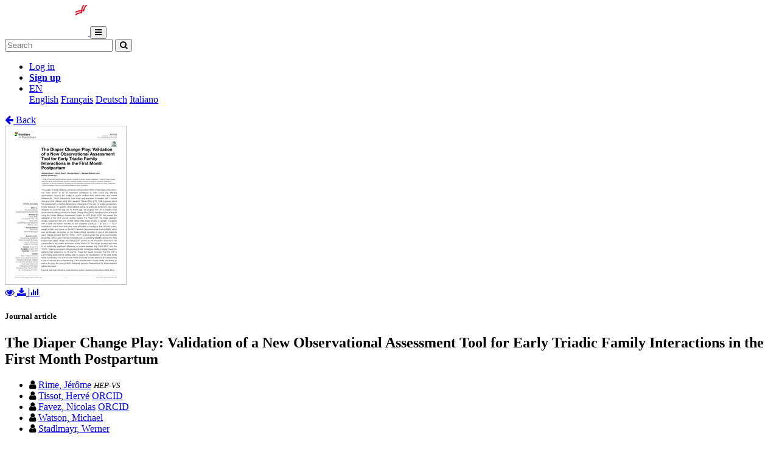

--- FILE ---
content_type: text/html; charset=utf-8
request_url: https://fredi.hepvs.ch/hepvs/documents/323945
body_size: 7764
content:




<!DOCTYPE html>
<html 
  lang="en" dir="ltr"
>


<head>
  

<script async src="https://www.googletagmanager.com/gtag/js?id=UA-1831395-15"></script>
<script>
  window.dataLayer = window.dataLayer || [];
  function gtag() { dataLayer.push(arguments); }
  gtag('js', new Date());

  gtag('config', 'UA-1831395-15');
</script>


  <meta charset="utf-8">
  <meta http-equiv="X-UA-Compatible" content="IE=edge">
  <meta name="viewport" content="width=device-width, initial-scale=1">
  <meta name="description" content="The SONAR project aims to create a scholarly archive that collects, promotes and preserves the publications of authors affiliated with Swiss public research institutions.">
  
  
  <title>The Diaper Change Play: Validation of a New Observational Assessment Tool for Early Triadic Family Interactions in the First Month Postpartum | FREDI</title>
  
  <meta name="msapplication-TileColor" content="#ffffff">
  <meta name="msapplication-TileImage" content="/static/ms-icon-144x144.png">
  <meta name="theme-color" content="#ffffff">
  <link rel="apple-touch-icon" sizes="57x57" href="/static/apple-icon-57x57.png">
  <link rel="apple-touch-icon" sizes="60x60" href="/static/apple-icon-60x60.png">
  <link rel="apple-touch-icon" sizes="72x72" href="/static/apple-icon-72x72.png">
  <link rel="apple-touch-icon" sizes="76x76" href="/static/apple-icon-76x76.png">
  <link rel="apple-touch-icon" sizes="114x114" href="/static/apple-icon-114x114.png">
  <link rel="apple-touch-icon" sizes="120x120" href="/static/apple-icon-120x120.png">
  <link rel="apple-touch-icon" sizes="144x144" href="/static/apple-icon-144x144.png">
  <link rel="apple-touch-icon" sizes="152x152" href="/static/apple-icon-152x152.png">
  <link rel="apple-touch-icon" sizes="180x180" href="/static/apple-icon-180x180.png">
  <link rel="icon" type="image/png" sizes="192x192" href="/static/android-icon-192x192.png">
  <link rel="icon" type="image/png" sizes="32x32" href="/static/favicon-32x32.png">
  <link rel="icon" type="image/png" sizes="96x96" href="/static/favicon-96x96.png">
  <link rel="icon" type="image/png" sizes="16x16" href="/static/favicon-16x16.png">
  <link rel="manifest" href="/static/manifest.json">
  <link rel="apple-touch-icon-precomposed" sizes="144x144"
    href="/static/apple-touch-icon-144-precomposed.png">
  <link rel="apple-touch-icon-precomposed" sizes="114x114"
    href="/static/apple-touch-icon-114-precomposed.png">
  <link rel="apple-touch-icon-precomposed" sizes="72x72"
    href="/static/apple-touch-icon-72-precomposed.png">
  <link rel="apple-touch-icon-precomposed" sizes="57x57"
    href="/static/apple-touch-icon-57-precomposed.png">
  <style>
    @layer bootstrap, theme, sonar-ui, primeng, utilities;
  </style>
  <link rel="stylesheet" href="/static/dist/css/hepvs-theme.099d05333e7117d2d6c3.css" />
  <link rel="preconnect" href="https://fonts.gstatic.com">
  <link
    href="https://fonts.googleapis.com/css2?family=Roboto+Condensed:wght@300;700&family=Roboto:wght@300;700&display=swap"
    rel="stylesheet">
  <link rel="stylesheet" href="https://cdnjs.cloudflare.com/ajax/libs/font-awesome/4.7.0/css/font-awesome.min.css"
    integrity="sha512-SfTiTlX6kk+qitfevl/7LibUOeJWlt9rbyDn92a1DqWOw9vWG2MFoays0sgObmWazO5BQPiFucnnEAjpAB+/Sw=="
    crossorigin="anonymous">
<!-- Schema.org in JSON_LD -->
<script type="application/ld+json">
  {"@type": "ScholarlyArticle", "@context": "http://schema.org/", "@id": "https://fredi.hepvs.ch/global/documents/323945", "name": "The Diaper Change Play: Validation of a New Observational Assessment Tool for Early Triadic Family Interactions in the First Month Postpartum", "abstract": "The quality of family relations, observed during mother\u2013father\u2013infant triadic interactions, has been shown to be an important contributor to child social and affective\ndevelopment, beyond the quality of dyadic mother\u2013child, father\u2013child, and marital\nrelationships. Triadic interactions have been well described in families with 3 month\nolds and older children using the Lausanne Trilogue Play (LTP). Little is known about\nthe development of mother\u2013father\u2013baby interactions in the very 1st weeks postpartum,\nmostly because no specific observational setting or particular instrument had been\ndesigned to cover this age yet. To fill this gap, we adapted the LTP to create a new\nobservational setting, namely the Diaper Change Play (DCP). Interactions are assessed\nusing the Family Alliance Assessment Scales for DCP (FAAS-DCP). We present the\nvalidation of the DCP and its coding system, the FAAS-DCP. The three validation\nstudies presented here (44 mother\u2013father\u2013child\u2013triads) involve a sample of parents\nwith 3-week-old infants recruited in two maternity wards (n = 32 and n = 12) in\nSwitzerland. Infants from both sites were all healthy according to their APGAR scores,\nweight at birth, and scores on the NICU Network Neurobehavioral Scale (NNNS), which\nwas additionally conducted on the twelve infants recruited in one of the maternity\nward. Results showed that the \u201cFAAS \u2013 DCP\u201d coding system has good psychometric\nproperties, with a good internal consistency and a satisfying reliability among the three\nindependent raters. Finally, the \u201cFAAS-DCP\u201d scores on the interactive dimensions are\ncomparable to the similar dimensions in the FAAS-LTP. The results showed that there\nis no statistically significant difference on scores between the \u201cFAAS-DCP\u201d and the\n\u201cFAAS,\u201d which is consistent with previous studies underlying stability in triadic interaction\npatterns from pregnancy to 18 months. These first results indicated that the DCP is\na promising observational setting, able to assess the development of the early family\ntriadic functioning. The DCP and the FAAS-DCP offer to both clinicians and researchers\na way to improve the understanding of the establishment of early family functioning as\nwell as to study the young infant\u2019s triangular capacity. Perspectives for future research\nwill be discussed.", "description": "The quality of family relations, observed during mother\u2013father\u2013infant triadic interactions, has been shown to be an important contributor to child social and affective\ndevelopment, beyond the quality of dyadic mother\u2013child, father\u2013child, and marital\nrelationships. Triadic interactions have been well described in families with 3 month\nolds and older children using the Lausanne Trilogue Play (LTP). Little is known about\nthe development of mother\u2013father\u2013baby interactions in the very 1st weeks postpartum,\nmostly because no specific observational setting or particular instrument had been\ndesigned to cover this age yet. To fill this gap, we adapted the LTP to create a new\nobservational setting, namely the Diaper Change Play (DCP). Interactions are assessed\nusing the Family Alliance Assessment Scales for DCP (FAAS-DCP). We present the\nvalidation of the DCP and its coding system, the FAAS-DCP. The three validation\nstudies presented here (44 mother\u2013father\u2013child\u2013triads) involve a sample of parents\nwith 3-week-old infants recruited in two maternity wards (n = 32 and n = 12) in\nSwitzerland. Infants from both sites were all healthy according to their APGAR scores,\nweight at birth, and scores on the NICU Network Neurobehavioral Scale (NNNS), which\nwas additionally conducted on the twelve infants recruited in one of the maternity\nward. Results showed that the \u201cFAAS \u2013 DCP\u201d coding system has good psychometric\nproperties, with a good internal consistency and a satisfying reliability among the three\nindependent raters. Finally, the \u201cFAAS-DCP\u201d scores on the interactive dimensions are\ncomparable to the similar dimensions in the FAAS-LTP. The results showed that there\nis no statistically significant difference on scores between the \u201cFAAS-DCP\u201d and the\n\u201cFAAS,\u201d which is consistent with previous studies underlying stability in triadic interaction\npatterns from pregnancy to 18 months. These first results indicated that the DCP is\na promising observational setting, able to assess the development of the early family\ntriadic functioning. The DCP and the FAAS-DCP offer to both clinicians and researchers\na way to improve the understanding of the establishment of early family functioning as\nwell as to study the young infant\u2019s triangular capacity. Perspectives for future research\nwill be discussed.", "inLanguage": "eng", "creator": [{"@type": "Person", "name": "Rime, J\u00e9r\u00f4me"}, {"@type": "Person", "name": "Tissot, Herv\u00e9"}, {"@type": "Person", "name": "Favez, Nicolas"}, {"@type": "Person", "name": "Watson, Michael"}, {"@type": "Person", "name": "Stadlmayr, Werner"}], "headline": "The Diaper Change Play: Validation of a New Observational Assessment Tool for Early Triadic Family Interactions in the First Month Postpartum", "datePublished": "2018", "url": ["https://fredi.hepvs.ch/documents/323945/files/Rime_Jerome_et_al_2018_diaper_change_play.pdf"], "keywords": ["Early triadic interactions", "Family interaction", "Newborn", "Assessment", "Observational method", "Validity"], "identifier": "https://fredi.hepvs.ch/global/documents/323945", "license": "License undefined", "image": "https://fredi.hepvs.ch/documents/323945/files/Rime_Jerome_et_al_2018_diaper_change_play-pdf.jpg", "pagination": "14", "pageStart": "14"}
</script>

<link rel="stylesheet" href="https://cdn.jsdelivr.net/npm/katex@0.16.22/dist/katex.min.css" integrity="sha384-5TcZemv2l/9On385z///+d7MSYlvIEw9FuZTIdZ14vJLqWphw7e7ZPuOiCHJcFCP" crossorigin="anonymous">
<style>
  .katex-display {
    display: inline-block !important;
    margin: 0 0.4rem 0 0 !important;
  }
</style>

<!-- Google Scholar -->
<meta name="citation_title" content="The Diaper Change Play: Validation of a New Observational Assessment Tool for Early Triadic Family Interactions in the First Month Postpartum">
<meta name="citation_language" content="en">
<meta name="citation_publication_date" content="2018">
<meta name="citation_keywords" content="Early triadic interactions ; Family interaction ; Newborn ; Assessment ; Observational method ; Validity">
<meta name="citation_pdf_url" content="https://fredi.hepvs.ch/documents/323945/files/Rime_Jerome_et_al_2018_diaper_change_play.pdf">
<meta name="citation_online_date" content="2018">
<meta name="citation_author" content="Rime, Jérôme">
<meta name="citation_author" content="Tissot, Hervé">
<meta name="citation_author" content="Favez, Nicolas">
<meta name="citation_author" content="Watson, Michael">
<meta name="citation_author" content="Stadlmayr, Werner">
<meta name="citation_doi" content="10.3389/fpsyg.2018.00497">
<meta name="citation_abstract_html_url" content="https://fredi.hepvs.ch/global/documents/323945">
<meta name="citation_pages" content="14">
<meta name="citation_firstpage" content="14">
<meta name="citation_volume" content="9">
<meta name="citation_journal_title" content="Frontiers in psychology">


  
  <base href="/">
  
</head>

<body 
  itemscope itemtype="http://schema.org/WebPage" data-spy="scroll" data-target=".scrollspy-target">
  <!--[if lt IE 8]>
          <p class="browserupgrade">You are using an <strong>outdated</strong> browser. Please <a href="http://browsehappy.com/">upgrade your browser</a> to improve your experience.</p>
        <![endif]-->
  <header>
    
<nav class="navbar navbar-expand-lg bg-organisation">
  <div class="container">
    
    
    <a class="navbar-brand" href="/hepvs">
      
      
      
      <img src="/organisations/hepvs/files/hepvs.png" alt="Organisation logo" height="50"
        class="d-inline-block align-top mr-3 my-2" alt="">
      
      
    </a>
    
    <button class="ml-auto navbar-toggler" type="button" data-toggle="collapse" data-target="#navbarSupportedContent"
      aria-controls="navbarSupportedContent" aria-expanded="false" aria-label="Toggle navigation">
      <i class="fa fa-bars p-1"></i>
    </button>
    <div class="collapse navbar-collapse" id="navbarSupportedContent">
      
      
      <form
        action="/hepvs/search/documents"
        class="form-inline my-2 my-lg-0 ml-lg-3">
        <input name="q" class="form-control  mr-sm-2"
          type="search" placeholder="Search" aria-label="Search"
          value="">
        <button class="btn btn-outline-light btn-sm my-2 my-sm-0" type="submit"
          aria-label="Search">
          <i class="fa fa-search"></i>
        </button>
      </form>
      
      
      <ul class="navbar-nav ml-auto">
        <li class="nav-item px-3">
          <a class="nav-link" href="/login/?next=/hepvs/documents/323945" title="Log in">
            Log in
          </a>
        </li>
        
        <li class="nav-item">
          <a class="btn btn-outline-light" href="/signup/">
            <strong>Sign up</strong>
          </a>
        </li>
        
        
        <li class="nav-item dropdown pl-3">
          <a class="nav-link dropdown-toggle dropdown-toggle-custom" href="#" id="languageDropdown" role="button" data-toggle="dropdown"
            aria-haspopup="true" aria-expanded="false">
            EN
          </a>
          <div class="dropdown-menu dropdown-menu-right" aria-labelledby="languageDropdown">
            
            <a class="dropdown-item" href="/lang/en">English</a>
            
            <a class="dropdown-item" href="/lang/fr">Français</a>
            
            <a class="dropdown-item" href="/lang/de">Deutsch</a>
            
            <a class="dropdown-item" href="/lang/it">Italiano</a>
            
          </div>
        </li>
        
      </ul>
    </div>
  </div>
</nav>
    


  </header>
  <div class="container my-5"><div class="my-5"></div>







<section class="mt-3">
  <div class="mb-3">
    <a href="javascript: history.back(-1)">
      <i class="fa fa-arrow-left mr-1"></i> Back
    </a>
  </div>
  <div class="row">
    <div class="col-lg-3 text-center">
      
      <div class="mb-4">
        
<div class="text-center">
  
  

<a href="/documents/323945/preview/Rime_Jerome_et_al_2018_diaper_change_play.pdf" target="_self" class="previewLink" data-title="Rime_Jerome_et_al_2018_diaper_change_play">
  <img src="/documents/323945/files/Rime_Jerome_et_al_2018_diaper_change_play-pdf.jpg" class="img-fluid" alt="Rime_Jerome_et_al_2018_diaper_change_play">
</a>


  
  
  <div class="my-2">
    
    
    <a href="/documents/323945/preview/Rime_Jerome_et_al_2018_diaper_change_play.pdf" data-title="Rime_Jerome_et_al_2018_diaper_change_play" class="previewLink">
      <i class="fa fa-eye mx-1"></i>
    </a>
    
    
    <a href="/documents/323945/files/Rime_Jerome_et_al_2018_diaper_change_play.pdf?download">
      <i class="fa fa-download mx-1"></i>
    </a>
    
    <a href="https://fredi.hepvs.ch/hepvs/documents/323945#stats" class="sonar-tooltip" data-toggle="tooltip" data-placement="top" title="File downloads: 187">
      <i class="fa fa-bar-chart mx-1"></i>
    </a>
  </div>
</div>

      </div>
      

      <!-- DOCUMENT TYPE -->
      
      <h5 class="my-4">Journal article</h5>
      

      
    </div>
    <div class="col">
      <h1 class="text-primary">The Diaper Change Play: Validation of a New Observational Assessment Tool for Early Triadic Family Interactions in the First Month Postpartum</h1>
      <!-- SUBDIVISIONS -->
      
        

      <!-- CONTRIBUTORS Not bf:Meeting -->
      
      
      <div class="my-2">
        <ul class="list-unstyled m-0">
          
          <li class="creator ">
            

<i class="fa fa-user mr-1"></i>


<!-- contribution name -->
<a href="/hepvs/search/documents?q=contribution.agent.preferred_name:Rime,+J%C3%A9r%C3%B4me"
>Rime, Jérôme</a>
<!-- meeting -->

<!-- role for person -->


<!-- affiliation -->

<small class="affiliation-tooltip" data-placement="top" title="HEP/PH Valais">
  <i class="text-muted">HEP-VS</i></small>


          </li>
          
          <li class="creator ">
            

<i class="fa fa-user mr-1"></i>


<!-- contribution name -->
<a href="/hepvs/search/documents?q=contribution.agent.preferred_name:Tissot,+Herv%C3%A9"
>Tissot, Hervé</a>
<!-- meeting -->

<!-- role for person -->





  
  
    
    





  
    <a class="badge badge-secondary text-light mr-1" href="https://orcid.org/0000-0003-2821-189X" title="External link" target="_blank">
      ORCID
    </a>
  



<!-- affiliation -->

<small><i class="text-muted"></i></small>


          </li>
          
          <li class="creator ">
            

<i class="fa fa-user mr-1"></i>


<!-- contribution name -->
<a href="/hepvs/search/documents?q=contribution.agent.preferred_name:Favez,+Nicolas"
>Favez, Nicolas</a>
<!-- meeting -->

<!-- role for person -->





  
  
    
    





  
    <a class="badge badge-secondary text-light mr-1" href="https://orcid.org/0000-0003-1744-7602" title="External link" target="_blank">
      ORCID
    </a>
  



<!-- affiliation -->

<small><i class="text-muted"></i></small>


          </li>
          
          <li class="creator ">
            

<i class="fa fa-user mr-1"></i>


<!-- contribution name -->
<a href="/hepvs/search/documents?q=contribution.agent.preferred_name:Watson,+Michael"
>Watson, Michael</a>
<!-- meeting -->

<!-- role for person -->


<!-- affiliation -->

<small><i class="text-muted"></i></small>


          </li>
          
          <li class="creator ">
            

<i class="fa fa-user mr-1"></i>


<!-- contribution name -->
<a href="/hepvs/search/documents?q=contribution.agent.preferred_name:Stadlmayr,+Werner"
>Stadlmayr, Werner</a>
<!-- meeting -->

<!-- role for person -->


<!-- affiliation -->

<small><i class="text-muted"></i></small>


          </li>
          
        </ul>
        
      </div>
      

      <!-- PUBLICATION STATEMENT -->
      
      <ul class="list-unstyled my-2">
        
        
        
        <li>2018</li>
        
        
      </ul>
      

      <!-- EXTENT -->
      

      <!-- EDITION STATEMENT -->
      

      <!-- DISSERTATION -->
      
      

      <!-- PART OF -->
      
      <div class="d-flex flex-row mb-3">
        <!-- Type preprint (coar:c_816b): "Submitted to" other "Published in" -->
        <div class="mr-1"><strong>Published in:</strong></div>
        <div class="">
          <ul class="list-unstyled mb-0">
            
            <li>Frontiers in psychology. - 2018, vol. 9, no. 497, p. 14</li>
            
          </ul>
        </div>
      </div>
      

      <!-- ---------------------- SUBJECTS ---------------------- -->
      
      <div class="my-3">
        
        
        <h5 class="d-inline">
          <a href="/hepvs/search/documents?q=subjects.label.value:%22Early+triadic+interactions%22">
            <span class="badge badge-secondary text-light font-weight-light">
              <i class="fa fa-tag mx-1"></i> Early triadic interactions
            </span></a>
        </h5>
        
        <h5 class="d-inline">
          <a href="/hepvs/search/documents?q=subjects.label.value:%22Family+interaction%22">
            <span class="badge badge-secondary text-light font-weight-light">
              <i class="fa fa-tag mx-1"></i> Family interaction
            </span></a>
        </h5>
        
        <h5 class="d-inline">
          <a href="/hepvs/search/documents?q=subjects.label.value:%22Newborn%22">
            <span class="badge badge-secondary text-light font-weight-light">
              <i class="fa fa-tag mx-1"></i> Newborn
            </span></a>
        </h5>
        
        <h5 class="d-inline">
          <a href="/hepvs/search/documents?q=subjects.label.value:%22Assessment%22">
            <span class="badge badge-secondary text-light font-weight-light">
              <i class="fa fa-tag mx-1"></i> Assessment
            </span></a>
        </h5>
        
        <h5 class="d-inline">
          <a href="/hepvs/search/documents?q=subjects.label.value:%22Observational+method%22">
            <span class="badge badge-secondary text-light font-weight-light">
              <i class="fa fa-tag mx-1"></i> Observational method
            </span></a>
        </h5>
        
        <h5 class="d-inline">
          <a href="/hepvs/search/documents?q=subjects.label.value:%22Validity%22">
            <span class="badge badge-secondary text-light font-weight-light">
              <i class="fa fa-tag mx-1"></i> Validity
            </span></a>
        </h5>
        
        
      </div>
      

       <!-- ---------------------- ABSTRACT ---------------------- -->
      
      
      <div class="my-4 text-justify">
        
        <a href="#" class="abstract-lang badge badge-secondary text-light"
          data-lang="eng">English</a>
        
        
        <span id="lang-eng" class="abstract-container abstract-data ">
          The quality of family relations, observed during mother–father–infant triadic interactions, has been shown to be an important contributor to child social and affective<br>development, beyond the quality of dyadic mother–child, father–child, and marital<br>relationships. Triadic interactions have been well described in families with 3 month<br>olds and older children using the Lausanne Trilogue Play (LTP). Little is known about<br>the development of mother–father–baby interactions in the very 1st weeks postpartum,<br>mostly because no specific observational setting or particular instrument had been<br>designed to cover this age yet. To fill this gap, we adapted the LTP to create a new<br>observational setting, namely the Diaper Change Play (DCP). Interactions are assessed<br>using the Family Alliance Assessment Scales for DCP (FAAS-DCP). We present the<br>validation of the DCP and its coding system, the FAAS-DCP. The three validation<br>studies presented here (44 mother–father–child–triads) involve a sample of parents<br>with 3-week-old infants recruited in two maternity wards (n = 32 and n = 12) in<br>Switzerland. Infants from both sites were all healthy according to their APGAR scores,<br>weight at birth, and scores on the NICU Network Neurobehavioral Scale (NNNS), which<br>was additionally conducted on the twelve infants recruited in one of the maternity<br>ward. Results showed that the “FAAS – DCP” coding system has good psychometric<br>properties, with a good internal consistency and a satisfying reliability among the three<br>independent raters. Finally, the “FAAS-DCP” scores on the interactive dimensions are<br>comparable to the similar dimensions in the FAAS-LTP. The results showed that there<br>is no statistically significant difference on scores between the “FAAS-DCP” and the<br>“FAAS,” which is consistent with previous studies underlying stability in triadic interaction<br>patterns from pregnancy to 18 months. These first results indicated that the DCP is<br>a promising observational setting, able to assess the development of the early family<br>triadic functioning. The DCP and the FAAS-DCP offer to both clinicians and researchers<br>a way to improve the understanding of the establishment of early family functioning as<br>well as to study the young infant’s triangular capacity. Perspectives for future research<br>will be discussed.
        </span>
        
      </div>
      

      <!-- ---------------------- ADDITIONAL INFOS / FIELDS ---------------------- -->
      <dl class="row mb-0">
        <!-- PROJECTS -->
        

        <!-- COLLECTIONS -->
        

        <!-- CUSTOM FIELDS -->
        
        
        
        
        
        
        

        <!-- LANGUAGE -->
        
        <dt class="col-lg-3">
          Language
        </dt>
        <dd class="col-lg-9">
          <ul class="list-unstyled mb-0">
            
            <li>
              English
            </li>
            
          </ul>
        </dd>
        

        <!-- CONTRIBUTIONS -> TYPE: bf:Meeting -->
        
        

        <!-- CONTENT NOTE -->
        

        <!-- CLASSIFICATION -->
        

        <!-- OTHER EDITION -->
        
          


        

        <!-- RELATED TO -->
        
          


        

        <!-- SERIES -->
        

        <!-- NOTES -->
        

        <!-- OTHER MATERIAL CHARACTERISTICS -->
        


        <!-- ADDITIONAL MATERIALS -->
        

        <!-- LICENSE -->
        
        <dt class="col-lg-3">
          License
        </dt>
        <dd class="col-lg-9">
          <div class="d-flex flex-column">
            <div class="d-flex">
              License undefined
              
            </div>
            
          </div>
        </dd>
        

        <!-- OA STATUS -->
        
        <dt class="col-lg-3">
          Open access status
        </dt>
        <dd class="col-lg-9">
          bronze
        </dd>
        

        <!-- IDENTIFIED BY -->
        
        <dt class="col-lg-3">
          Identifiers
        </dt>
        <dd class="col-lg-9">
          <ul class="list-unstyled mb-0">
            
            <li>
              


  
  
    
    



  <span class="badge badge-secondary text-light mr-1">DOI</span>
  
    <a href="https://doi.org/10.3389/fpsyg.2018.00497" title="External link" target="_blank">10.3389/fpsyg.2018.00497</a>
  




            </li>
            
          </ul>
        </dd>
        

        <!-- PERMALINK -->
        
        <dt class="col-lg-3">
          Persistent URL
        </dt>
        <dd class="col-lg-9 text-truncate">
          <a href="https://fredi.hepvs.ch/hepvs/documents/323945">https://fredi.hepvs.ch/hepvs/documents/323945</a>
        </dd>
      </dl>
    </div>
  </div>

  

  <!-- Statistics -->
  <h5 id="stats" class="mt-5">Statistics</h5>
  <hr class="mb-4 mt-0" />
  <div class="row">
    <div class="col">
      <strong>Document views:</strong> 78
      <strong class="mt-2 d-block">File downloads:</strong>
      <ul>
        
        <li>
          
            <span class="sonar-tooltip" title="Rime_Jerome_et_al_2018_diaper_change_play.pdf">Rime_Jerome_et_al_2018_diaper_change_play:</span> 187
          
        </li>
        
      </ul>
    </div>
  </div>

  <!-- Preview modal -->
  <div class="modal fade" id="previewModal" tabindex="-1" role="dialog" aria-hidden="true">
    <div class="modal-dialog modal-lg" role="document">
      <div class="modal-content">
        <div class="modal-header">
          <h5 class="modal-title" id="preview-title">Preview</h5>
          <button type="button" class="close" data-dismiss="modal" aria-label="Close">
            <span aria-hidden="true">&times;</span>
          </button>
        </div>
        <div class="modal-body">
          <iframe class="preview-iframe" id="preview-iframe" width="100%" height="800" src=""
            style="border: none;"></iframe>
        </div>
      </div>
    </div>
  </div>
</section>
  </div>

  


<footer id="footer" class="mt-5">
  <div class="container">
    
    <div class="row justify-content-center align-items-center bg-light">
      <div class="col py-4 py-lg-5 text-center text-lg-left">
        <div class="d-lg-flex flex-row">
          <div>
            
            <a href="/hepvs/help/">Help</a>
          </div>
          <div class="d-none d-lg-block mx-3">|</div>
          <div>
            <a href="https://www.rero.ch/contact" target="_blank" rel="noopener">Contact</a>
          </div>
          <div class="d-none d-lg-block mx-3">|</div>
          <div><a href="https://github.com/rero/sonar" target="_blank" rel="noopener"><i class="fa fa-github" aria-hidden="true"></i> Source code </a></div>
        </div>
      </div>
    </div>
    
    <div class="row justify-content-center align-items-center mt-2">
      <div class="col text-center p-0">
        <div class="d-lg-flex flex-row">
          <div class="col-lg text-center text-lg-right">
            Powered by <a href="https://www.rero.ch/produits/sonar" target="_blank">SONAR</a> &
            <a href="https://inveniosoftware.org/" target="_blank">Invenio</a> |
            <a href="https://github.com/rero/sonar/releases/tag/v1.12.3" target="_blank" rel="noopener">v1.12.3</a> |
            <a href="https://www.rero.ch/legal/privacy/declaration_protection_donnees_SONAR.pdf" target="_blank">Privacy policy</a>
          </div>
        </div>
      </div>
    </div>
  </div>
</footer>
<script defer src="https://cdn.jsdelivr.net/npm/katex@0.16.22/dist/katex.min.js" integrity="sha384-cMkvdD8LoxVzGF/RPUKAcvmm49FQ0oxwDF3BGKtDXcEc+T1b2N+teh/OJfpU0jr6" crossorigin="anonymous"></script>
<script defer src="https://cdn.jsdelivr.net/npm/katex@0.16.22/dist/contrib/auto-render.min.js" integrity="sha384-hCXGrW6PitJEwbkoStFjeJxv+fSOOQKOPbJxSfM6G5sWZjAyWhXiTIIAmQqnlLlh" crossorigin="anonymous"></script>
<script>
  document.addEventListener("DOMContentLoaded", function() {
      renderMathInElement(document.body);
  });
</script>
<script src="https://cdnjs.cloudflare.com/ajax/libs/popper.js/1.16.1/umd/popper.min.js"
  integrity="sha512-ubuT8Z88WxezgSqf3RLuNi5lmjstiJcyezx34yIU2gAHonIi27Na7atqzUZCOoY4CExaoFumzOsFQ2Ch+I/HCw=="
  crossorigin="anonymous" referrerpolicy="no-referrer"></script>
<script src="https://code.jquery.com/jquery-3.5.1.slim.min.js"
  integrity="sha256-4+XzXVhsDmqanXGHaHvgh1gMQKX40OUvDEBTu8JcmNs=" crossorigin="anonymous"></script>
<script src="https://stackpath.bootstrapcdn.com/bootstrap/4.5.2/js/bootstrap.min.js"></script>
<script>
  $(document).ready(function () {
    var $iframe = $('#preview-iframe');
    var $previewTitle = $('#preview-title');

    $('.previewLink').click(function (event) {
      event.preventDefault();
      var link = $(this).attr('href')

      if (link !== $iframe.attr('src')) {
        $iframe.attr('src', $(this).attr('href'));
        $previewTitle.text($(this).data('title'));
      }

      $('#previewModal').modal('show')
    });

    $('.affiliation-tooltip').tooltip();
    $(".sonar-tooltip").tooltip();

    // Show all contributors
    $('#show-more-contributors').click(function (event) {
      event.preventDefault();
      $('li.creator.d-none').removeClass('d-none');
      $(this).remove();
    });

    $('.abstract-lang').click(function (event) {
      event.preventDefault();
      $('.abstract-container').addClass('d-none');
      var id = '#lang-' + $(this).data('lang');
      $(id).removeClass('d-none');
      $('.abstract-lang').removeClass().addClass('abstract-lang badge badge-light text-reset');
      $(this).removeClass().addClass('abstract-lang badge badge-secondary text-light');
    });
  });
</script>

</body>

</html>